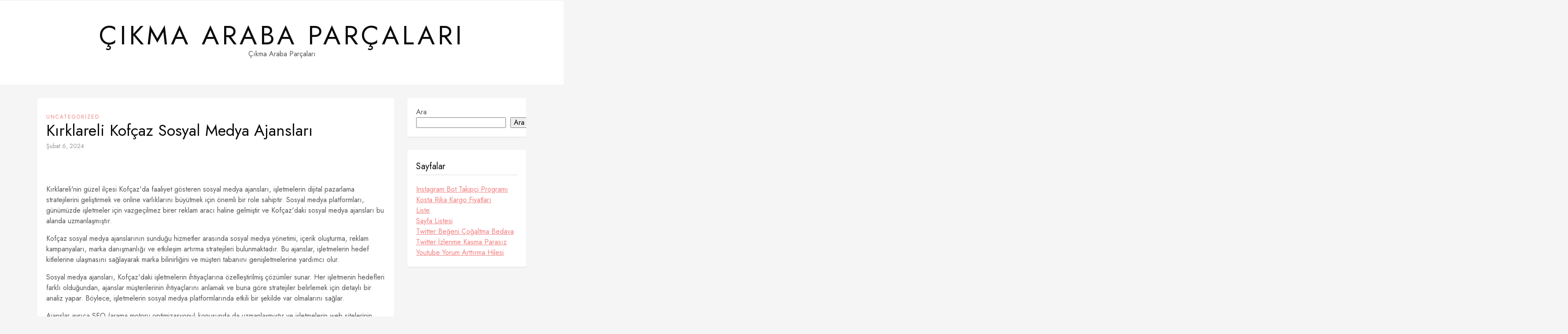

--- FILE ---
content_type: text/html; charset=UTF-8
request_url: https://cikmaarabaparcalari.com.tr/kirklareli-kofcaz-sosyal-medya-ajanslari/
body_size: 11920
content:
<!DOCTYPE HTML>
<html lang="tr">
<head>
    <meta charset="UTF-8"/>
	<meta http-equiv="X-UA-Compatible" content="IE=edge"/>
	<meta name="viewport" content="width=device-width, initial-scale=1"/>
    <title>Kırklareli Kofçaz Sosyal Medya Ajansları &#8211; Çıkma Araba Parçaları</title>
<meta name='robots' content='max-image-preview:large' />
<link rel='dns-prefetch' href='//fonts.googleapis.com' />
<link rel="alternate" type="application/rss+xml" title="Çıkma Araba Parçaları &raquo; akışı" href="https://cikmaarabaparcalari.com.tr/feed/" />
<link rel="alternate" type="application/rss+xml" title="Çıkma Araba Parçaları &raquo; yorum akışı" href="https://cikmaarabaparcalari.com.tr/comments/feed/" />
<link rel="alternate" title="oEmbed (JSON)" type="application/json+oembed" href="https://cikmaarabaparcalari.com.tr/wp-json/oembed/1.0/embed?url=https%3A%2F%2Fcikmaarabaparcalari.com.tr%2Fkirklareli-kofcaz-sosyal-medya-ajanslari%2F" />
<link rel="alternate" title="oEmbed (XML)" type="text/xml+oembed" href="https://cikmaarabaparcalari.com.tr/wp-json/oembed/1.0/embed?url=https%3A%2F%2Fcikmaarabaparcalari.com.tr%2Fkirklareli-kofcaz-sosyal-medya-ajanslari%2F&#038;format=xml" />
<style id='wp-img-auto-sizes-contain-inline-css'>
img:is([sizes=auto i],[sizes^="auto," i]){contain-intrinsic-size:3000px 1500px}
/*# sourceURL=wp-img-auto-sizes-contain-inline-css */
</style>
<style id='wp-emoji-styles-inline-css'>

	img.wp-smiley, img.emoji {
		display: inline !important;
		border: none !important;
		box-shadow: none !important;
		height: 1em !important;
		width: 1em !important;
		margin: 0 0.07em !important;
		vertical-align: -0.1em !important;
		background: none !important;
		padding: 0 !important;
	}
/*# sourceURL=wp-emoji-styles-inline-css */
</style>
<style id='wp-block-library-inline-css'>
:root{--wp-block-synced-color:#7a00df;--wp-block-synced-color--rgb:122,0,223;--wp-bound-block-color:var(--wp-block-synced-color);--wp-editor-canvas-background:#ddd;--wp-admin-theme-color:#007cba;--wp-admin-theme-color--rgb:0,124,186;--wp-admin-theme-color-darker-10:#006ba1;--wp-admin-theme-color-darker-10--rgb:0,107,160.5;--wp-admin-theme-color-darker-20:#005a87;--wp-admin-theme-color-darker-20--rgb:0,90,135;--wp-admin-border-width-focus:2px}@media (min-resolution:192dpi){:root{--wp-admin-border-width-focus:1.5px}}.wp-element-button{cursor:pointer}:root .has-very-light-gray-background-color{background-color:#eee}:root .has-very-dark-gray-background-color{background-color:#313131}:root .has-very-light-gray-color{color:#eee}:root .has-very-dark-gray-color{color:#313131}:root .has-vivid-green-cyan-to-vivid-cyan-blue-gradient-background{background:linear-gradient(135deg,#00d084,#0693e3)}:root .has-purple-crush-gradient-background{background:linear-gradient(135deg,#34e2e4,#4721fb 50%,#ab1dfe)}:root .has-hazy-dawn-gradient-background{background:linear-gradient(135deg,#faaca8,#dad0ec)}:root .has-subdued-olive-gradient-background{background:linear-gradient(135deg,#fafae1,#67a671)}:root .has-atomic-cream-gradient-background{background:linear-gradient(135deg,#fdd79a,#004a59)}:root .has-nightshade-gradient-background{background:linear-gradient(135deg,#330968,#31cdcf)}:root .has-midnight-gradient-background{background:linear-gradient(135deg,#020381,#2874fc)}:root{--wp--preset--font-size--normal:16px;--wp--preset--font-size--huge:42px}.has-regular-font-size{font-size:1em}.has-larger-font-size{font-size:2.625em}.has-normal-font-size{font-size:var(--wp--preset--font-size--normal)}.has-huge-font-size{font-size:var(--wp--preset--font-size--huge)}.has-text-align-center{text-align:center}.has-text-align-left{text-align:left}.has-text-align-right{text-align:right}.has-fit-text{white-space:nowrap!important}#end-resizable-editor-section{display:none}.aligncenter{clear:both}.items-justified-left{justify-content:flex-start}.items-justified-center{justify-content:center}.items-justified-right{justify-content:flex-end}.items-justified-space-between{justify-content:space-between}.screen-reader-text{border:0;clip-path:inset(50%);height:1px;margin:-1px;overflow:hidden;padding:0;position:absolute;width:1px;word-wrap:normal!important}.screen-reader-text:focus{background-color:#ddd;clip-path:none;color:#444;display:block;font-size:1em;height:auto;left:5px;line-height:normal;padding:15px 23px 14px;text-decoration:none;top:5px;width:auto;z-index:100000}html :where(.has-border-color){border-style:solid}html :where([style*=border-top-color]){border-top-style:solid}html :where([style*=border-right-color]){border-right-style:solid}html :where([style*=border-bottom-color]){border-bottom-style:solid}html :where([style*=border-left-color]){border-left-style:solid}html :where([style*=border-width]){border-style:solid}html :where([style*=border-top-width]){border-top-style:solid}html :where([style*=border-right-width]){border-right-style:solid}html :where([style*=border-bottom-width]){border-bottom-style:solid}html :where([style*=border-left-width]){border-left-style:solid}html :where(img[class*=wp-image-]){height:auto;max-width:100%}:where(figure){margin:0 0 1em}html :where(.is-position-sticky){--wp-admin--admin-bar--position-offset:var(--wp-admin--admin-bar--height,0px)}@media screen and (max-width:600px){html :where(.is-position-sticky){--wp-admin--admin-bar--position-offset:0px}}

/*# sourceURL=wp-block-library-inline-css */
</style><style id='wp-block-search-inline-css'>
.wp-block-search__button{margin-left:10px;word-break:normal}.wp-block-search__button.has-icon{line-height:0}.wp-block-search__button svg{height:1.25em;min-height:24px;min-width:24px;width:1.25em;fill:currentColor;vertical-align:text-bottom}:where(.wp-block-search__button){border:1px solid #ccc;padding:6px 10px}.wp-block-search__inside-wrapper{display:flex;flex:auto;flex-wrap:nowrap;max-width:100%}.wp-block-search__label{width:100%}.wp-block-search.wp-block-search__button-only .wp-block-search__button{box-sizing:border-box;display:flex;flex-shrink:0;justify-content:center;margin-left:0;max-width:100%}.wp-block-search.wp-block-search__button-only .wp-block-search__inside-wrapper{min-width:0!important;transition-property:width}.wp-block-search.wp-block-search__button-only .wp-block-search__input{flex-basis:100%;transition-duration:.3s}.wp-block-search.wp-block-search__button-only.wp-block-search__searchfield-hidden,.wp-block-search.wp-block-search__button-only.wp-block-search__searchfield-hidden .wp-block-search__inside-wrapper{overflow:hidden}.wp-block-search.wp-block-search__button-only.wp-block-search__searchfield-hidden .wp-block-search__input{border-left-width:0!important;border-right-width:0!important;flex-basis:0;flex-grow:0;margin:0;min-width:0!important;padding-left:0!important;padding-right:0!important;width:0!important}:where(.wp-block-search__input){appearance:none;border:1px solid #949494;flex-grow:1;font-family:inherit;font-size:inherit;font-style:inherit;font-weight:inherit;letter-spacing:inherit;line-height:inherit;margin-left:0;margin-right:0;min-width:3rem;padding:8px;text-decoration:unset!important;text-transform:inherit}:where(.wp-block-search__button-inside .wp-block-search__inside-wrapper){background-color:#fff;border:1px solid #949494;box-sizing:border-box;padding:4px}:where(.wp-block-search__button-inside .wp-block-search__inside-wrapper) .wp-block-search__input{border:none;border-radius:0;padding:0 4px}:where(.wp-block-search__button-inside .wp-block-search__inside-wrapper) .wp-block-search__input:focus{outline:none}:where(.wp-block-search__button-inside .wp-block-search__inside-wrapper) :where(.wp-block-search__button){padding:4px 8px}.wp-block-search.aligncenter .wp-block-search__inside-wrapper{margin:auto}.wp-block[data-align=right] .wp-block-search.wp-block-search__button-only .wp-block-search__inside-wrapper{float:right}
/*# sourceURL=https://cikmaarabaparcalari.com.tr/wp-includes/blocks/search/style.min.css */
</style>
<style id='global-styles-inline-css'>
:root{--wp--preset--aspect-ratio--square: 1;--wp--preset--aspect-ratio--4-3: 4/3;--wp--preset--aspect-ratio--3-4: 3/4;--wp--preset--aspect-ratio--3-2: 3/2;--wp--preset--aspect-ratio--2-3: 2/3;--wp--preset--aspect-ratio--16-9: 16/9;--wp--preset--aspect-ratio--9-16: 9/16;--wp--preset--color--black: #000000;--wp--preset--color--cyan-bluish-gray: #abb8c3;--wp--preset--color--white: #ffffff;--wp--preset--color--pale-pink: #f78da7;--wp--preset--color--vivid-red: #cf2e2e;--wp--preset--color--luminous-vivid-orange: #ff6900;--wp--preset--color--luminous-vivid-amber: #fcb900;--wp--preset--color--light-green-cyan: #7bdcb5;--wp--preset--color--vivid-green-cyan: #00d084;--wp--preset--color--pale-cyan-blue: #8ed1fc;--wp--preset--color--vivid-cyan-blue: #0693e3;--wp--preset--color--vivid-purple: #9b51e0;--wp--preset--gradient--vivid-cyan-blue-to-vivid-purple: linear-gradient(135deg,rgb(6,147,227) 0%,rgb(155,81,224) 100%);--wp--preset--gradient--light-green-cyan-to-vivid-green-cyan: linear-gradient(135deg,rgb(122,220,180) 0%,rgb(0,208,130) 100%);--wp--preset--gradient--luminous-vivid-amber-to-luminous-vivid-orange: linear-gradient(135deg,rgb(252,185,0) 0%,rgb(255,105,0) 100%);--wp--preset--gradient--luminous-vivid-orange-to-vivid-red: linear-gradient(135deg,rgb(255,105,0) 0%,rgb(207,46,46) 100%);--wp--preset--gradient--very-light-gray-to-cyan-bluish-gray: linear-gradient(135deg,rgb(238,238,238) 0%,rgb(169,184,195) 100%);--wp--preset--gradient--cool-to-warm-spectrum: linear-gradient(135deg,rgb(74,234,220) 0%,rgb(151,120,209) 20%,rgb(207,42,186) 40%,rgb(238,44,130) 60%,rgb(251,105,98) 80%,rgb(254,248,76) 100%);--wp--preset--gradient--blush-light-purple: linear-gradient(135deg,rgb(255,206,236) 0%,rgb(152,150,240) 100%);--wp--preset--gradient--blush-bordeaux: linear-gradient(135deg,rgb(254,205,165) 0%,rgb(254,45,45) 50%,rgb(107,0,62) 100%);--wp--preset--gradient--luminous-dusk: linear-gradient(135deg,rgb(255,203,112) 0%,rgb(199,81,192) 50%,rgb(65,88,208) 100%);--wp--preset--gradient--pale-ocean: linear-gradient(135deg,rgb(255,245,203) 0%,rgb(182,227,212) 50%,rgb(51,167,181) 100%);--wp--preset--gradient--electric-grass: linear-gradient(135deg,rgb(202,248,128) 0%,rgb(113,206,126) 100%);--wp--preset--gradient--midnight: linear-gradient(135deg,rgb(2,3,129) 0%,rgb(40,116,252) 100%);--wp--preset--font-size--small: 13px;--wp--preset--font-size--medium: 20px;--wp--preset--font-size--large: 36px;--wp--preset--font-size--x-large: 42px;--wp--preset--spacing--20: 0.44rem;--wp--preset--spacing--30: 0.67rem;--wp--preset--spacing--40: 1rem;--wp--preset--spacing--50: 1.5rem;--wp--preset--spacing--60: 2.25rem;--wp--preset--spacing--70: 3.38rem;--wp--preset--spacing--80: 5.06rem;--wp--preset--shadow--natural: 6px 6px 9px rgba(0, 0, 0, 0.2);--wp--preset--shadow--deep: 12px 12px 50px rgba(0, 0, 0, 0.4);--wp--preset--shadow--sharp: 6px 6px 0px rgba(0, 0, 0, 0.2);--wp--preset--shadow--outlined: 6px 6px 0px -3px rgb(255, 255, 255), 6px 6px rgb(0, 0, 0);--wp--preset--shadow--crisp: 6px 6px 0px rgb(0, 0, 0);}:where(.is-layout-flex){gap: 0.5em;}:where(.is-layout-grid){gap: 0.5em;}body .is-layout-flex{display: flex;}.is-layout-flex{flex-wrap: wrap;align-items: center;}.is-layout-flex > :is(*, div){margin: 0;}body .is-layout-grid{display: grid;}.is-layout-grid > :is(*, div){margin: 0;}:where(.wp-block-columns.is-layout-flex){gap: 2em;}:where(.wp-block-columns.is-layout-grid){gap: 2em;}:where(.wp-block-post-template.is-layout-flex){gap: 1.25em;}:where(.wp-block-post-template.is-layout-grid){gap: 1.25em;}.has-black-color{color: var(--wp--preset--color--black) !important;}.has-cyan-bluish-gray-color{color: var(--wp--preset--color--cyan-bluish-gray) !important;}.has-white-color{color: var(--wp--preset--color--white) !important;}.has-pale-pink-color{color: var(--wp--preset--color--pale-pink) !important;}.has-vivid-red-color{color: var(--wp--preset--color--vivid-red) !important;}.has-luminous-vivid-orange-color{color: var(--wp--preset--color--luminous-vivid-orange) !important;}.has-luminous-vivid-amber-color{color: var(--wp--preset--color--luminous-vivid-amber) !important;}.has-light-green-cyan-color{color: var(--wp--preset--color--light-green-cyan) !important;}.has-vivid-green-cyan-color{color: var(--wp--preset--color--vivid-green-cyan) !important;}.has-pale-cyan-blue-color{color: var(--wp--preset--color--pale-cyan-blue) !important;}.has-vivid-cyan-blue-color{color: var(--wp--preset--color--vivid-cyan-blue) !important;}.has-vivid-purple-color{color: var(--wp--preset--color--vivid-purple) !important;}.has-black-background-color{background-color: var(--wp--preset--color--black) !important;}.has-cyan-bluish-gray-background-color{background-color: var(--wp--preset--color--cyan-bluish-gray) !important;}.has-white-background-color{background-color: var(--wp--preset--color--white) !important;}.has-pale-pink-background-color{background-color: var(--wp--preset--color--pale-pink) !important;}.has-vivid-red-background-color{background-color: var(--wp--preset--color--vivid-red) !important;}.has-luminous-vivid-orange-background-color{background-color: var(--wp--preset--color--luminous-vivid-orange) !important;}.has-luminous-vivid-amber-background-color{background-color: var(--wp--preset--color--luminous-vivid-amber) !important;}.has-light-green-cyan-background-color{background-color: var(--wp--preset--color--light-green-cyan) !important;}.has-vivid-green-cyan-background-color{background-color: var(--wp--preset--color--vivid-green-cyan) !important;}.has-pale-cyan-blue-background-color{background-color: var(--wp--preset--color--pale-cyan-blue) !important;}.has-vivid-cyan-blue-background-color{background-color: var(--wp--preset--color--vivid-cyan-blue) !important;}.has-vivid-purple-background-color{background-color: var(--wp--preset--color--vivid-purple) !important;}.has-black-border-color{border-color: var(--wp--preset--color--black) !important;}.has-cyan-bluish-gray-border-color{border-color: var(--wp--preset--color--cyan-bluish-gray) !important;}.has-white-border-color{border-color: var(--wp--preset--color--white) !important;}.has-pale-pink-border-color{border-color: var(--wp--preset--color--pale-pink) !important;}.has-vivid-red-border-color{border-color: var(--wp--preset--color--vivid-red) !important;}.has-luminous-vivid-orange-border-color{border-color: var(--wp--preset--color--luminous-vivid-orange) !important;}.has-luminous-vivid-amber-border-color{border-color: var(--wp--preset--color--luminous-vivid-amber) !important;}.has-light-green-cyan-border-color{border-color: var(--wp--preset--color--light-green-cyan) !important;}.has-vivid-green-cyan-border-color{border-color: var(--wp--preset--color--vivid-green-cyan) !important;}.has-pale-cyan-blue-border-color{border-color: var(--wp--preset--color--pale-cyan-blue) !important;}.has-vivid-cyan-blue-border-color{border-color: var(--wp--preset--color--vivid-cyan-blue) !important;}.has-vivid-purple-border-color{border-color: var(--wp--preset--color--vivid-purple) !important;}.has-vivid-cyan-blue-to-vivid-purple-gradient-background{background: var(--wp--preset--gradient--vivid-cyan-blue-to-vivid-purple) !important;}.has-light-green-cyan-to-vivid-green-cyan-gradient-background{background: var(--wp--preset--gradient--light-green-cyan-to-vivid-green-cyan) !important;}.has-luminous-vivid-amber-to-luminous-vivid-orange-gradient-background{background: var(--wp--preset--gradient--luminous-vivid-amber-to-luminous-vivid-orange) !important;}.has-luminous-vivid-orange-to-vivid-red-gradient-background{background: var(--wp--preset--gradient--luminous-vivid-orange-to-vivid-red) !important;}.has-very-light-gray-to-cyan-bluish-gray-gradient-background{background: var(--wp--preset--gradient--very-light-gray-to-cyan-bluish-gray) !important;}.has-cool-to-warm-spectrum-gradient-background{background: var(--wp--preset--gradient--cool-to-warm-spectrum) !important;}.has-blush-light-purple-gradient-background{background: var(--wp--preset--gradient--blush-light-purple) !important;}.has-blush-bordeaux-gradient-background{background: var(--wp--preset--gradient--blush-bordeaux) !important;}.has-luminous-dusk-gradient-background{background: var(--wp--preset--gradient--luminous-dusk) !important;}.has-pale-ocean-gradient-background{background: var(--wp--preset--gradient--pale-ocean) !important;}.has-electric-grass-gradient-background{background: var(--wp--preset--gradient--electric-grass) !important;}.has-midnight-gradient-background{background: var(--wp--preset--gradient--midnight) !important;}.has-small-font-size{font-size: var(--wp--preset--font-size--small) !important;}.has-medium-font-size{font-size: var(--wp--preset--font-size--medium) !important;}.has-large-font-size{font-size: var(--wp--preset--font-size--large) !important;}.has-x-large-font-size{font-size: var(--wp--preset--font-size--x-large) !important;}
/*# sourceURL=global-styles-inline-css */
</style>

<style id='classic-theme-styles-inline-css'>
/*! This file is auto-generated */
.wp-block-button__link{color:#fff;background-color:#32373c;border-radius:9999px;box-shadow:none;text-decoration:none;padding:calc(.667em + 2px) calc(1.333em + 2px);font-size:1.125em}.wp-block-file__button{background:#32373c;color:#fff;text-decoration:none}
/*# sourceURL=/wp-includes/css/classic-themes.min.css */
</style>
<link rel='stylesheet' id='sarahlist-google-fonts-css' href='//fonts.googleapis.com/css?family=Lora%3A400%2C400i%7CJost%3A400%2C400i%2C700%2C700i&#038;subset=latin%2Clatin-ext&#038;display=swap' media='all' />
<link rel='stylesheet' id='select2-css' href='https://cikmaarabaparcalari.com.tr/wp-content/themes/sarahlist/libs/select2/css/select2.min.css?ver=6.9' media='all' />
<link rel='stylesheet' id='fontawesome-css' href='https://cikmaarabaparcalari.com.tr/wp-content/themes/sarahlist/libs/font-awesome/css/all.min.css?ver=6.9' media='all' />
<link rel='stylesheet' id='sarahlist-style-css' href='https://cikmaarabaparcalari.com.tr/wp-content/themes/sarahlist/style.css?ver=5207' media='all' />
<link rel='stylesheet' id='sarahlist-theme-css' href='https://cikmaarabaparcalari.com.tr/wp-content/themes/sarahlist/assets/css/theme.css?ver=9928' media='all' />
<script src="https://cikmaarabaparcalari.com.tr/wp-includes/js/jquery/jquery.min.js?ver=3.7.1" id="jquery-core-js" type="15d4d25a6081572143380faf-text/javascript"></script>
<script src="https://cikmaarabaparcalari.com.tr/wp-includes/js/jquery/jquery-migrate.min.js?ver=3.4.1" id="jquery-migrate-js" type="15d4d25a6081572143380faf-text/javascript"></script>
<script src="https://cikmaarabaparcalari.com.tr/wp-content/themes/sarahlist/libs/select2/js/select2.min.js?ver=6.9" id="select2-js" type="15d4d25a6081572143380faf-text/javascript"></script>
<link rel="https://api.w.org/" href="https://cikmaarabaparcalari.com.tr/wp-json/" /><link rel="alternate" title="JSON" type="application/json" href="https://cikmaarabaparcalari.com.tr/wp-json/wp/v2/posts/203" /><link rel="canonical" href="https://cikmaarabaparcalari.com.tr/kirklareli-kofcaz-sosyal-medya-ajanslari/" />
<link rel='shortlink' href='https://cikmaarabaparcalari.com.tr/?p=203' />
</head>
<body class="wp-singular post-template-default single single-post postid-203 single-format-standard wp-embed-responsive wp-theme-sarahlist has-sidebar">
        <a class="screen-reader-text skip-link" href="#content">Skip to content</a>
    <div id="wrapper">
        <header class="site-header">
            <nav class="site-navigation">
                <div class="container">
                    <div class="primary-menu-wrapper ">
                                        </div>
                </div>
            </nav>
            <div class="container">
                                <div class="site-branding">
                                                                                            			<p class="site-title"><a href="https://cikmaarabaparcalari.com.tr/">Çıkma Araba Parçaları</a></p>
                    		                                                    		<p class="site-description">Çıkma Araba Parçaları</p>
                        	                                                            </div>
            </div>
        </header>
        <div id="content" class="container">
            <div class="site-content">
    <div class="main-content">
                <article id="post-203" class="sarahlist-box post-203 post type-post status-publish format-standard hentry category-uncategorized">
                <div class="post-format post-thumbnails">
                                </div>
                <div class="post-details">
                                        <div class="post-cats"><a href="https://cikmaarabaparcalari.com.tr/category/uncategorized/" rel="category tag">Uncategorized</a></div>
                    <h1 class="entry-title">Kırklareli Kofçaz Sosyal Medya Ajansları</h1><div class="entry-meta">
            <a class="post-date" href="https://cikmaarabaparcalari.com.tr/2024/02/06/">Şubat 6, 2024</a></div>
                    <div class="entry-content">
                    <p><a href="https://www.seokoloji.com/"><img fetchpriority="high" decoding="async" src="https://www.seokoloji.com/wp-content/uploads/2024/01/seokoloji-dijital-pazarlama.png" alt="" width="3456" height="1728" class="aligncenter size-full wp-image-11195" /></a></p>
<p>Kırklareli&#039;nin güzel ilçesi Kofçaz&#039;da faaliyet gösteren sosyal medya ajansları, işletmelerin dijital pazarlama stratejilerini geliştirmek ve online varlıklarını büyütmek için önemli bir role sahiptir. Sosyal medya platformları, günümüzde işletmeler için vazgeçilmez birer reklam aracı haline gelmiştir ve Kofçaz&#039;daki sosyal medya ajansları bu alanda uzmanlaşmıştır.</p>
<p>Kofçaz sosyal medya ajanslarının sunduğu hizmetler arasında sosyal medya yönetimi, içerik oluşturma, reklam kampanyaları, marka danışmanlığı ve etkileşim artırma stratejileri bulunmaktadır. Bu ajanslar, işletmelerin hedef kitlelerine ulaşmasını sağlayarak marka bilinirliğini ve müşteri tabanını genişletmelerine yardımcı olur.</p>
<p>Sosyal medya ajansları, Kofçaz&#039;daki işletmelerin ihtiyaçlarına özelleştirilmiş çözümler sunar. Her işletmenin hedefleri farklı olduğundan, ajanslar müşterilerinin ihtiyaçlarını anlamak ve buna göre stratejiler belirlemek için detaylı bir analiz yapar. Böylece, işletmelerin sosyal medya platformlarında etkili bir şekilde var olmalarını sağlar.</p>
<p>Ajanslar ayrıca SEO (arama motoru optimizasyonu) konusunda da uzmanlaşmıştır ve işletmelerin web sitelerinin arama motoru sonuçları sayfalarında üst sıralarda yer almasını sağlar. Kofçaz&#039;daki sosyal medya ajansları, içeriklerin SEO uyumlu olmasını sağlayarak organik trafik artışı elde eder ve işletmelerin potansiyel müşterilere daha kolay ulaşmalarını sağlar.</p>
<p>Kısacası, Kofçaz&#039;da faaliyet gösteren sosyal medya ajansları, işletmelere online pazarlamada rekabet avantajı kazandırmak için önemli bir rol oynar. Profesyonel ekipleri ve kapsamlı hizmetleriyle Kofçaz&#039;daki işletmelerin dijital dünyada başarılı olmalarına yardımcı olurlar. Sosyal medya ajanslarının sunduğu çözümler, işletmelerin marka bilinirliğini artırma, potansiyel müşterilere ulaşma ve satışları artırma konularında büyük fayda sağlar.</p>
<h2>Kırklareli’nin Gözde İlçesi Kofçaz’da Yükselen Sosyal Medya Ajansları</h2>
<p>Kofçaz, Türkiye&#039;nin Kırklareli iline bağlı bir ilçe olarak adını duyurmuş özel bir bölgedir. Son yıllarda bu gözde ilçede hızla büyüyen ve gelişen sosyal medya ajansları, işletmelere dijital pazarlama konusunda önemli fırsatlar sunmaktadır. Bu makalede, Kırklareli&#039;nin bu yükselen ilçesinde faaliyet gösteren sosyal medya ajanslarına odaklanacağız.</p>
<p>Kofçaz&#039;ın sosyal medya ajansları, dijital pazarlama stratejilerini başarıyla uygulayan, etkili ve yenilikçi çözümler sunan uzman ekiplerden oluşmaktadır. Bu ajanslar, markaların online varlıklarını güçlendirmek, hedef kitlelerine erişmek ve marka bilinirliğini artırmak için kapsamlı hizmetler sunmaktadır. Sosyal medya yönetimi, içerik stratejisi, reklam kampanyaları, influencer pazarlaması ve diğer dijital pazarlama teknikleri gibi çeşitli alanlarda uzmanlaşmışlardır.</p>
<p>Kofçaz&#039;daki sosyal medya ajansları, yerel işletmelere öncelik vererek onlara özelleştirilmiş çözümler sunmaktadır. İlçedeki küçük ve orta ölçekli işletmeler, sosyal medyanın gücünden yararlanarak daha geniş bir kitleye ulaşma imkanı bulmaktadır. Bu ajanslar, işletmelerin hedeflerini anlayarak özgün içerikler oluşturur ve ilgi çekici kampanyalar düzenler. Böylece, markalar müşterileriyle daha yakın bir ilişki kurar ve satışlarını artırır.</p>
<p>Kofçaz&#039;ın sosyal medya ajansları, profesyonel ve deneyimli ekipleriyle müşteri memnuniyetine büyük önem vermektedir. İşletmelere stratejik danışmanlık, analiz ve raporlama gibi destek hizmetleri sunarlar. Ayrıca, dijital pazarlama trendlerini yakından takip ederek müşterilerine her zaman en son teknikleri sunmaya çalışırlar.</p>
<p>Kırklareli&#039;nin gözde ilçesi Kofçaz&#039;da yükselen sosyal medya ajansları, işletmelere dijital pazarlama konusunda önemli bir destek sağlamaktadır. Bu ajanslar, markaların online varlığını güçlendirme, hedef kitlelere erişme ve marka bilinirliğini artırma konularında uzmanlaşmıştır. Kofçaz&#039;daki sosyal medya ajansları, ilçedeki işletmelere özelleştirilmiş çözümler sunmakta ve müşteri memnuniyetine büyük önem vermektedir. Bu nedenle, Kofçaz&#039;daki işletmeler için sosyal medya ajanslarının hizmetlerinden faydalanmak önemli bir avantaj sağlayabilir.</p>
<h2>Kofçaz’da Sosyal Medya Ajansları: Küçük Bir İlçeden Büyük Başarı Hikayeleri</h2>
<p>Kofçaz, Türkiye&#039;nin küçük ve gözden uzak bir ilçesidir. Ancak, sosyal medya alanında büyük başarı hikayelerinin yazıldığı bir yer haline gelmiştir. Bu ilçede faaliyet gösteren sosyal medya ajansları, etkileyici bir şekilde büyüme kaydetmekte ve müşterilerine değerli hizmetler sunmaktadır.</p>
<p>Kofçaz&#039;daki sosyal medya ajanslarının başarısının ardında birkaç faktör vardır. İlk olarak, bu ajanslar insan odaklı içerik stratejilerini benimsemekte ve hedef kitleleriyle güçlü bağlar kurmayı başarmaktadır. Kofçaz&#039;da yaşayan insanların tercihlerini, ihtiyaçlarını ve beklentilerini anlamak için yapılan yerel araştırmalar, sosyal medya kampanyalarının daha etkili olmasını sağlamıştır.</p>
<p>Ayrıca, Kofçaz&#039;da sosyal medya ajansları kaliteli içerik üretimine ve SEO optimizasyonuna büyük önem vermektedir. Her bir makale, blog yazısı veya gönderi, orijinal ve çekici bir şekilde yazılmaktadır. İnsanların dikkatini çeken başlıklar ve ilginç ayrıntılı paragraflar kullanılarak, okuyucuların ilgisi sürekli olarak canlı tutulmaktadır.</p>
<p>Kofçaz&#039;daki sosyal medya ajansları aynı zamanda aktif bir şekilde sosyal medya platformlarında varlık göstermektedir. İlçe halkının ilgisini çekmek ve işletmelerin görünürlüğünü artırmak için Facebook, Instagram, Twitter ve diğer platformlarda etkileyici kampanyalar yürütülmektedir. Bu sayede, küçük bir ilçede bile büyük bir kitleye ulaşmak mümkün olmuştur.</p>
<p>Kofçaz&#039;da faaliyet gösteren sosyal medya ajansları, küçük bir ilçeden büyük başarı hikayeleri yazmayı başarmıştır. İnsan odaklı yaklaşımları, kaliteli içerik üretimleri ve etkili sosyal medya stratejileri sayesinde Kofçaz, sosyal medya alanında dikkat çeken bir yer haline gelmiştir. Bu başarı hikayeleri, diğer küçük yerleşim birimlerine ilham kaynağı olabilir ve sosyal medya pazarlaması konusunda yeni ufuklar açabilir.</p>
<h2>Sosyal Medyanın Gücüyle Kofçaz’ın Marka Değerini Artıran Ajanslar</h2>
<p>Sosyal medya, günümüzde markaların tanıtım ve pazarlama stratejilerinde önemli bir rol oynamaktadır. Kofçaz adlı bir markanın marka değerini artırmak için etkili ajanslarla çalışması büyük bir avantaj sağlayabilir.</p>
<p>Kofçaz markası, ürünlerini ve hizmetlerini sosyal medya platformları aracılığıyla geniş kitlelere ulaştırabilir. Sosyal medya, markalara hedef kitleleriyle doğrudan etkileşim kurma fırsatı sunar. İyi bir sosyal medya ajansı, Kofçaz&#039;ın hedef kitlesine uygun içerikler oluşturarak marka bilinirliğini artırabilir. Başarılı bir sosyal medya stratejisi, markanın izleyicileriyle bağ kurmasını sağlar ve sadık müşteri tabanını geliştirir.</p>
<p>Ajanslar, Kofçaz&#039;ın hedef kitlesine ulaşmak için çeşitli sosyal medya kanallarını kullanabilir. Facebook, Instagram, Twitter, LinkedIn gibi popüler platformlar, markanın görünürlüğünü artırmak ve hedef kitlesiyle etkileşime geçmek için stratejik olarak kullanılabilir. Ajanslar, platformlara özgü içerikler üreterek markanın mesajının daha iyi iletilmesini sağlar.</p>
<p>Ayrıca, sosyal medya ajansları Kofçaz markasının itibar yönetimi konusunda da önemli bir rol oynar. Negatif yorumlar veya kriz durumlarında hızlı ve etkili müdahaleler yaparak markayı korurlar. İyi bir sosyal medya ajansı, Kofçaz&#039;ın itibarını güçlendirmek için olumlu geri bildirimleri teşvik eder ve markanın değerini artırır.</p>
<p>sosyal medya, Kofçaz markasının büyümesi ve başarısı için önemli bir araçtır. Etkili bir şekilde yönetildiğinde, sosyal medya ajansları marka değerini artırabilir, hedef kitleyle bağ kurabilir ve markanın pazarlamada öne çıkmasını sağlayabilir. Kofçaz&#039;ın doğru ajanslarla çalışması, sosyal medyanın gücünden tam anlamıyla yararlanmasına yardımcı olacaktır.</p>
<h2>Kofçazlı Genç Girişimcilerin Sosyal Medyada Zirveye Ulaşma Mücadelesi</h2>
<p>Sosyal medya, günümüzün dijital çağında genç girişimciler için heyecan verici fırsatlar sunan bir platform haline geldi. Kofçaz&#039;da yaşayan genç girişimciler de bu trende ayak uydurarak sosyal medyada zirveye ulaşma mücadelesi veriyor. Bu yazımızda, Kofçazlı genç girişimcilerin sosyal medyayı nasıl etkin bir şekilde kullanabileceklerini ve başarıya ulaşmak için hangi stratejileri izleyebileceklerini keşfedeceğiz.</p>
<p>Başarılı olmak için, genç girişimcilerin sosyal medya hesaplarını etkileyici bir şekilde tasarlama ve içeriklerini özenle seçme konusunda dikkatli olmaları gerekmektedir. İçeriklerin benzersiz olması, hedef kitleye değer katması ve şaşırtıcı bir şekilde onları etkilemesi önemlidir. Ayrıca, görsellerin kaliteli olması ve ilgi çekici bir tasarıma sahip olması da önem taşır.</p>
<p>Sosyal medyanın gücünü kullanmak için etkileşimi artırmak büyük bir öneme sahiptir. Takipçilerle doğrudan iletişim kurmak, sorular sormak ve onların yorumlarını, düşüncelerini dikkate almak genç girişimcilerin profilini güçlendirecektir. Aynı zamanda, paylaşımlarıyla ilgili geri bildirimleri takip etmek ve olumlu yanıtlara hızlı bir şekilde karşılık vermek de önemlidir.</p>
<p>Sosyal medya stratejilerinde planlı bir yaklaşım izlemek başarıyı sağlamada etkili olabilir. Örneğin, hedefledikleri kitleyi iyi analiz ederek, doğru zamanlarda içerik yayınlamak ve trendlere uygun paylaşımlar yapmak önemlidir. Ayrıca, influencer&#039;larla ortaklık kurarak veya reklam kampanyalarına katılarak daha geniş bir kitleye erişebilirler.</p>
<p>Kofçazlı genç girişimciler sosyal medyayı etkin bir şekilde kullanarak zirveye ulaşma mücadelesi veriyor. Başarıya ulaşmak için özgün ve etkileyici içerikler üretmeli, takipçilerle etkileşimi artırmalı ve planlı bir strateji izlemelidirler. Sosyal medyanın potansiyelini keşfeden bu genç girişimciler, kendi işlerini büyütmek ve markalarını tanıtmak için kusursuz bir platforma sahip olmaktadır.</p>
                    </div>
    
                                    </div>
            </article>
                            <div class="single-post-next-prev sarahlist-box">
                    <a href="https://cikmaarabaparcalari.com.tr/konya-aksehir-dijital-pazarlama-ajansi/" rel="prev">&laquo; Previous Post</a><a href="https://cikmaarabaparcalari.com.tr/tiktok-takipci-ve-begeni-icin-kullanici-geri-bildirimini-degerlendirme-rehberi/" rel="next">Next Post &raquo;</a>                </div>
                    <div class="single-related-posts sarahlist-box">
        <h3 class="post-related-title">You May Also Like</h3>
        <div class="sarahlist-related-items">
                                            <article class="post-371 post type-post status-publish format-standard hentry category-uncategorized">
                                        <div class="post-details">
                        <div class="post-cats"><a href="https://cikmaarabaparcalari.com.tr/category/uncategorized/" rel="category tag">Uncategorized</a></div>
                        <h4 class="entry-title"><a href="https://cikmaarabaparcalari.com.tr/aile-bireylerinin-casino-zararlarina-karsi-korunmasi/">Aile Bireylerinin Casino Zararlarına Karşı Korunması</a></h4><div class="entry-meta">
            <a class="post-date" href="https://cikmaarabaparcalari.com.tr/2024/12/31/">Aralık 31, 2024</a></div>                    </div>
                </article>
                                            <article class="post-218 post type-post status-publish format-standard hentry category-uncategorized">
                                        <div class="post-details">
                        <div class="post-cats"><a href="https://cikmaarabaparcalari.com.tr/category/uncategorized/" rel="category tag">Uncategorized</a></div>
                        <h4 class="entry-title"><a href="https://cikmaarabaparcalari.com.tr/ahsap-askilarin-minimalist-ev-tasarimindaki-rolu/">Ahşap Askıların Minimalist Ev Tasarımındaki Rolü</a></h4><div class="entry-meta">
            <a class="post-date" href="https://cikmaarabaparcalari.com.tr/2024/03/09/">Mart 9, 2024</a></div>                    </div>
                </article>
                    </div>
    </div>
        </div>
    <aside class="widget-area sidebar">
	 <div id="block-2" class="widget sarahlist-box widget_block widget_search"><form role="search" method="get" action="https://cikmaarabaparcalari.com.tr/" class="wp-block-search__button-outside wp-block-search__text-button wp-block-search"    ><label class="wp-block-search__label" for="wp-block-search__input-1" >Ara</label><div class="wp-block-search__inside-wrapper" ><input class="wp-block-search__input" id="wp-block-search__input-1" placeholder="" value="" type="search" name="s" required /><button aria-label="Ara" class="wp-block-search__button wp-element-button" type="submit" >Ara</button></div></form></div><div id="pages-3" class="widget sarahlist-box widget_pages"><h2 class="widget-title">Sayfalar</h2>
			<ul>
				<li class="page_item page-item-13"><a href="https://cikmaarabaparcalari.com.tr/instagram-bot-takipci-programi/">Instagram Bot Takipçi Programı</a></li>
<li class="page_item page-item-9"><a href="https://cikmaarabaparcalari.com.tr/kosta-rika-kargo-fiyatlari/">Kosta Rika Kargo Fiyatları</a></li>
<li class="page_item page-item-21"><a href="https://cikmaarabaparcalari.com.tr/liste/">Liste</a></li>
<li class="page_item page-item-29"><a href="https://cikmaarabaparcalari.com.tr/sayfa-listesi/">Sayfa Listesi</a></li>
<li class="page_item page-item-11"><a href="https://cikmaarabaparcalari.com.tr/twitter-begeni-cogaltma-bedava/">Twitter Beğeni Çoğaltma Bedava</a></li>
<li class="page_item page-item-15"><a href="https://cikmaarabaparcalari.com.tr/twitter-izlenme-kasma-parasiz/">Twitter İzlenme Kasma Parasız</a></li>
<li class="page_item page-item-17"><a href="https://cikmaarabaparcalari.com.tr/youtube-yorum-arttirma-hilesi/">Youtube Yorum Arttırma Hilesi</a></li>
			</ul>

			</div></aside>
        </div>
    </div>
    <section class="site-footer sarahlist-box">
        <div class="container">
            <div class="copyright">Your copyright text here !</div>
        </div>
    </section>    
    <script type="speculationrules">
{"prefetch":[{"source":"document","where":{"and":[{"href_matches":"/*"},{"not":{"href_matches":["/wp-*.php","/wp-admin/*","/wp-content/uploads/*","/wp-content/*","/wp-content/plugins/*","/wp-content/themes/sarahlist/*","/*\\?(.+)"]}},{"not":{"selector_matches":"a[rel~=\"nofollow\"]"}},{"not":{"selector_matches":".no-prefetch, .no-prefetch a"}}]},"eagerness":"conservative"}]}
</script>
<script src="https://cikmaarabaparcalari.com.tr/wp-content/themes/sarahlist/assets/js/scripts.js?ver=6.9" id="sarahlist-scripts-js" type="15d4d25a6081572143380faf-text/javascript"></script>
<script src="https://cikmaarabaparcalari.com.tr/wp-includes/js/comment-reply.min.js?ver=6.9" id="comment-reply-js" async data-wp-strategy="async" fetchpriority="low" type="15d4d25a6081572143380faf-text/javascript"></script>
<script id="wp-emoji-settings" type="application/json">
{"baseUrl":"https://s.w.org/images/core/emoji/17.0.2/72x72/","ext":".png","svgUrl":"https://s.w.org/images/core/emoji/17.0.2/svg/","svgExt":".svg","source":{"concatemoji":"https://cikmaarabaparcalari.com.tr/wp-includes/js/wp-emoji-release.min.js?ver=6.9"}}
</script>
<script type="15d4d25a6081572143380faf-module">
/*! This file is auto-generated */
const a=JSON.parse(document.getElementById("wp-emoji-settings").textContent),o=(window._wpemojiSettings=a,"wpEmojiSettingsSupports"),s=["flag","emoji"];function i(e){try{var t={supportTests:e,timestamp:(new Date).valueOf()};sessionStorage.setItem(o,JSON.stringify(t))}catch(e){}}function c(e,t,n){e.clearRect(0,0,e.canvas.width,e.canvas.height),e.fillText(t,0,0);t=new Uint32Array(e.getImageData(0,0,e.canvas.width,e.canvas.height).data);e.clearRect(0,0,e.canvas.width,e.canvas.height),e.fillText(n,0,0);const a=new Uint32Array(e.getImageData(0,0,e.canvas.width,e.canvas.height).data);return t.every((e,t)=>e===a[t])}function p(e,t){e.clearRect(0,0,e.canvas.width,e.canvas.height),e.fillText(t,0,0);var n=e.getImageData(16,16,1,1);for(let e=0;e<n.data.length;e++)if(0!==n.data[e])return!1;return!0}function u(e,t,n,a){switch(t){case"flag":return n(e,"\ud83c\udff3\ufe0f\u200d\u26a7\ufe0f","\ud83c\udff3\ufe0f\u200b\u26a7\ufe0f")?!1:!n(e,"\ud83c\udde8\ud83c\uddf6","\ud83c\udde8\u200b\ud83c\uddf6")&&!n(e,"\ud83c\udff4\udb40\udc67\udb40\udc62\udb40\udc65\udb40\udc6e\udb40\udc67\udb40\udc7f","\ud83c\udff4\u200b\udb40\udc67\u200b\udb40\udc62\u200b\udb40\udc65\u200b\udb40\udc6e\u200b\udb40\udc67\u200b\udb40\udc7f");case"emoji":return!a(e,"\ud83e\u1fac8")}return!1}function f(e,t,n,a){let r;const o=(r="undefined"!=typeof WorkerGlobalScope&&self instanceof WorkerGlobalScope?new OffscreenCanvas(300,150):document.createElement("canvas")).getContext("2d",{willReadFrequently:!0}),s=(o.textBaseline="top",o.font="600 32px Arial",{});return e.forEach(e=>{s[e]=t(o,e,n,a)}),s}function r(e){var t=document.createElement("script");t.src=e,t.defer=!0,document.head.appendChild(t)}a.supports={everything:!0,everythingExceptFlag:!0},new Promise(t=>{let n=function(){try{var e=JSON.parse(sessionStorage.getItem(o));if("object"==typeof e&&"number"==typeof e.timestamp&&(new Date).valueOf()<e.timestamp+604800&&"object"==typeof e.supportTests)return e.supportTests}catch(e){}return null}();if(!n){if("undefined"!=typeof Worker&&"undefined"!=typeof OffscreenCanvas&&"undefined"!=typeof URL&&URL.createObjectURL&&"undefined"!=typeof Blob)try{var e="postMessage("+f.toString()+"("+[JSON.stringify(s),u.toString(),c.toString(),p.toString()].join(",")+"));",a=new Blob([e],{type:"text/javascript"});const r=new Worker(URL.createObjectURL(a),{name:"wpTestEmojiSupports"});return void(r.onmessage=e=>{i(n=e.data),r.terminate(),t(n)})}catch(e){}i(n=f(s,u,c,p))}t(n)}).then(e=>{for(const n in e)a.supports[n]=e[n],a.supports.everything=a.supports.everything&&a.supports[n],"flag"!==n&&(a.supports.everythingExceptFlag=a.supports.everythingExceptFlag&&a.supports[n]);var t;a.supports.everythingExceptFlag=a.supports.everythingExceptFlag&&!a.supports.flag,a.supports.everything||((t=a.source||{}).concatemoji?r(t.concatemoji):t.wpemoji&&t.twemoji&&(r(t.twemoji),r(t.wpemoji)))});
//# sourceURL=https://cikmaarabaparcalari.com.tr/wp-includes/js/wp-emoji-loader.min.js
</script>
<div class="Google" style="display:none">
<a href="https://bit.ly/sms-onay" rel="dofollow">SMS onay</a>
<a href="https://anabolicpharma1.com/" rel="dofollow">Anabolic Pharma</a>
<a href="https://www.avc.edu.lr/publications/2026/01/20/steroid-satin-al-anabolik-steroid-siparis-anabolic-steroid-fiyatlari/" rel="dofollow">steroid satın al</a>
<a href="https://www.seokoloji.com/link/" rel="dofollow">link</a>
<a href="https://www.steroidsatinal.online/" title="steroid satın al" rel="dofollow">steroid satın al</a>
<a href="https://www.smsonay.com/" rel="nofollow">sms onay</a>
<a href="https://www.seokoloji.com/"><strong>seokoloji</strong></a>
<a href="https://yetersozluk.com/"><strong>https://yetersozluk.com/</strong></a>

<a href="https://kythera.gr/"><strong>canlı maç izle</strong></a>
<a href="https://kythera.gr/"><strong>canlı maç izle 2026</strong></a>










<a href="https://sundivingsrilanka.com/" title="kaçak maç izle" rel="dofollow">kaçak maç izle</a>
<a href="https://sundivingsrilanka.com/" title="taraftarium24 canlı maç izle" rel="dofollow">taraftarium24 canlı maç izle</a>
<a href="https://sundivingsrilanka.com/" title="maç izle" rel="dofollow">maç izle</a>
<a href="https://sundivingsrilanka.com/" title="canlı maç izle" rel="dofollow">canlı maç izle</a>










<a href="https://txcircuitry.com/" title="türk ifşa porno" rel="dofollow">türk ifşa porno</a>
<a href="https://txcircuitry.com/" title="türk ifşa izle" rel="dofollow">türk ifşa izle</a>



<a href="https://www.indiedevday.es/" title="türk ifşa" rel="dofollow">türk ifşa</a>




</div>


<a href="https://sosyaldigital.com/facebook-gonderi-begenisi-satin-al/" title="facebook beğeni satın al"><img  width="125" height="125" border="0" src="https://sosyaldigital.com/upload/logo-206563-1--485427.png.webp" alt="facebook beğeni satın al"></a>


<div class="Google" style="display:none">
<a href="https://tutunsepeti35.com/lucky-strike-4-click-mix-sigara/">Lucky Strike 4 Click Mix</a>
<a href="https://tutunsepeti35.com/karelia-ome-superslim-menthol-sigara/">Karelia Ome Menthol</a>
<a href="https://tutunsepeti34.com/george-karelias-tutun-satin-al/" rel="dofollow">George karelias satın al</a>
<a href="https://www.gastlylikit8.com/" title="Elektronik Sigara Likiti" rel="dofollow">Likit</a>
<a href="https://www.anabolickapinda26.com/" title="steroid satın al" rel="dofollow">steroid satın al</a>

</div>
</div>
<script src="/cdn-cgi/scripts/7d0fa10a/cloudflare-static/rocket-loader.min.js" data-cf-settings="15d4d25a6081572143380faf-|49" defer></script><script defer src="https://static.cloudflareinsights.com/beacon.min.js/vcd15cbe7772f49c399c6a5babf22c1241717689176015" integrity="sha512-ZpsOmlRQV6y907TI0dKBHq9Md29nnaEIPlkf84rnaERnq6zvWvPUqr2ft8M1aS28oN72PdrCzSjY4U6VaAw1EQ==" data-cf-beacon='{"version":"2024.11.0","token":"421cd75408bb4a5aa1a9ffff5bf939c6","r":1,"server_timing":{"name":{"cfCacheStatus":true,"cfEdge":true,"cfExtPri":true,"cfL4":true,"cfOrigin":true,"cfSpeedBrain":true},"location_startswith":null}}' crossorigin="anonymous"></script>
</body>
</html>